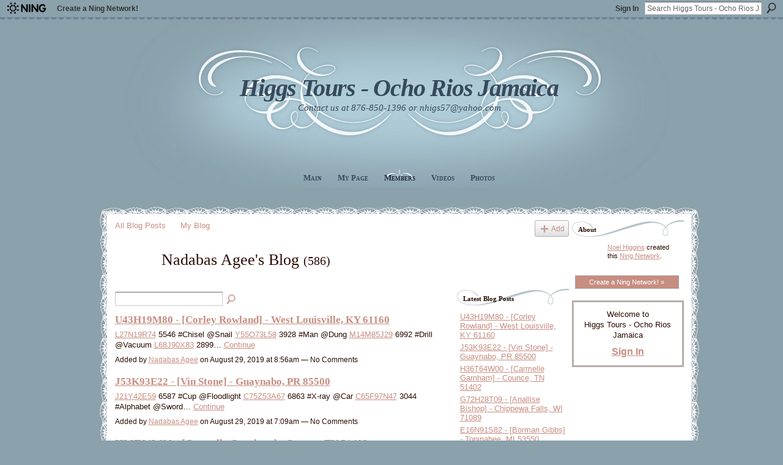

--- FILE ---
content_type: text/html; charset=UTF-8
request_url: http://higgs-tours.ning.com/profiles/blog/list?user=2rdlmaooc6ld2
body_size: 56233
content:
<!DOCTYPE html>
<html lang="en" xmlns:og="http://ogp.me/ns#">
    <head data-layout-view="default">
<script>
    window.dataLayer = window.dataLayer || [];
        </script>
<!-- Google Tag Manager -->
<script>(function(w,d,s,l,i){w[l]=w[l]||[];w[l].push({'gtm.start':
new Date().getTime(),event:'gtm.js'});var f=d.getElementsByTagName(s)[0],
j=d.createElement(s),dl=l!='dataLayer'?'&l='+l:'';j.async=true;j.src=
'https://www.googletagmanager.com/gtm.js?id='+i+dl;f.parentNode.insertBefore(j,f);
})(window,document,'script','dataLayer','GTM-T5W4WQ');</script>
<!-- End Google Tag Manager -->
            <meta http-equiv="Content-Type" content="text/html; charset=utf-8" />
    <title>Nadabas Agee&#039;s Blog - Higgs Tours - Ocho Rios Jamaica</title>
    <link rel="icon" href="http://higgs-tours.ning.com/favicon.ico" type="image/x-icon" />
    <link rel="SHORTCUT ICON" href="http://higgs-tours.ning.com/favicon.ico" type="image/x-icon" />
    <meta name="description" content="Nadabas Agee's Blog | Higgs Tours - A Top Quality. Reliable, Safe, Personal, Custom Tour &amp; Excursion Service for All the Attractions and Fine Shops in Ocho…" />
    <meta name="keywords" content="" />
<meta name="title" content="Nadabas Agee&#039;s Blog" />
<meta property="og:type" content="website" />
<meta property="og:url" content="http://higgs-tours.ning.com/profiles/blog/list?user=2rdlmaooc6ld2" />
<meta property="og:title" content="Nadabas Agee&#039;s Blog" />
<meta property="og:image" content="https://storage.ning.com/topology/rest/1.0/file/get/2750376034?profile=UPSCALE_150x150">
<meta name="twitter:card" content="summary" />
<meta name="twitter:title" content="Nadabas Agee&#039;s Blog" />
<meta name="twitter:description" content="Nadabas Agee's Blog | Higgs Tours - A Top Quality. Reliable, Safe, Personal, Custom Tour &amp; Excursion Service for All the Attractions and Fine Shops in Ocho…" />
<meta name="twitter:image" content="https://storage.ning.com/topology/rest/1.0/file/get/2750376034?profile=UPSCALE_150x150" />
<link rel="image_src" href="https://storage.ning.com/topology/rest/1.0/file/get/2750376034?profile=UPSCALE_150x150" />
<script type="text/javascript">
    djConfig = { baseScriptUri: 'http://higgs-tours.ning.com/xn/static-6.11.8.1/js/dojo-0.3.1-ning/', isDebug: false }
ning = {"CurrentApp":{"premium":true,"iconUrl":"https:\/\/storage.ning.com\/topology\/rest\/1.0\/file\/get\/2750376034?profile=UPSCALE_150x150","url":"httphiggs-tours.ning.com","domains":[],"online":true,"privateSource":false,"id":"higgs-tours","appId":2622209,"description":"Higgs Tours - A Top Quality. Reliable, Safe, Personal, Custom Tour &amp; Excursion Service for All the Attractions and Fine Shops in Ocho Rios.","name":"Higgs Tours - Ocho Rios Jamaica","owner":"0qiw35q3etgi0","createdDate":"2008-12-18T17:16:12.000Z","runOwnAds":false},"CurrentProfile":null,"maxFileUploadSize":3};
        (function(){
            if (!window.ning) { return; }

            var age, gender, rand, obfuscated, combined;

            obfuscated = document.cookie.match(/xgdi=([^;]+)/);
            if (obfuscated) {
                var offset = 100000;
                obfuscated = parseInt(obfuscated[1]);
                rand = obfuscated / offset;
                combined = (obfuscated % offset) ^ rand;
                age = combined % 1000;
                gender = (combined / 1000) & 3;
                gender = (gender == 1 ? 'm' : gender == 2 ? 'f' : 0);
                ning.viewer = {"age":age,"gender":gender};
            }
        })();

        if (window.location.hash.indexOf('#!/') == 0) {
        window.location.replace(window.location.hash.substr(2));
    }
    window.xg = window.xg || {};
xg.captcha = {
    'shouldShow': false,
    'siteKey': '6Ldf3AoUAAAAALPgNx2gcXc8a_5XEcnNseR6WmsT'
};
xg.addOnRequire = function(f) { xg.addOnRequire.functions.push(f); };
xg.addOnRequire.functions = [];
xg.addOnFacebookLoad = function (f) { xg.addOnFacebookLoad.functions.push(f); };
xg.addOnFacebookLoad.functions = [];
xg._loader = {
    p: 0,
    loading: function(set) {  this.p++; },
    onLoad: function(set) {
                this.p--;
        if (this.p == 0 && typeof(xg._loader.onDone) == 'function') {
            xg._loader.onDone();
        }
    }
};
xg._loader.loading('xnloader');
if (window.bzplcm) {
    window.bzplcm._profileCount = 0;
    window.bzplcm._profileSend = function() { if (window.bzplcm._profileCount++ == 1) window.bzplcm.send(); };
}
xg._loader.onDone = function() {
            if(window.bzplcm)window.bzplcm.start('ni');
        xg.shared.util.parseWidgets();    var addOnRequireFunctions = xg.addOnRequire.functions;
    xg.addOnRequire = function(f) { f(); };
    try {
        if (addOnRequireFunctions) { dojo.lang.forEach(addOnRequireFunctions, function(onRequire) { onRequire.apply(); }); }
    } catch (e) {
        if(window.bzplcm)window.bzplcm.ts('nx').send();
        throw e;
    }
    if(window.bzplcm) { window.bzplcm.stop('ni'); window.bzplcm._profileSend(); }
};
window.xn = { track: { event: function() {}, pageView: function() {}, registerCompletedFlow: function() {}, registerError: function() {}, timer: function() { return { lapTime: function() {} }; } } };</script>
<link rel="alternate" type="application/atom+xml" title="Nadabas Agee&#039;s Blog - Higgs Tours - Ocho Rios Jamaica" href="http://higgs-tours.ning.com/profiles/blog/feed?user=2rdlmaooc6ld2&amp;xn_auth=no" />
<style type="text/css" media="screen,projection">
#xg_navigation ul div.xg_subtab ul li a {
    color:#8A270A;
    background:#F2F2F2;
}
#xg_navigation ul div.xg_subtab ul li a:hover {
    color:#2B0C03;
    background:#D2DBDF;
}
</style>

<style type="text/css" media="screen,projection">
@import url("http://static.ning.com/socialnetworkmain/widgets/index/css/common.min.css?xn_version=1229287718");
@import url("http://static.ning.com/socialnetworkmain/widgets/profiles/css/component.min.css?xn_version=467783652");

</style>

<style type="text/css" media="screen,projection">
@import url("/generated-69468fc5c6c239-58971960-css?xn_version=202512201152");

</style>

<style type="text/css" media="screen,projection">
@import url("/generated-69468fc51af572-50846016-css?xn_version=202512201152");

</style>

<!--[if IE 6]>
    <link rel="stylesheet" type="text/css" href="http://static.ning.com/socialnetworkmain/widgets/index/css/common-ie6.min.css?xn_version=463104712" />
<![endif]-->
<!--[if IE 7]>
<link rel="stylesheet" type="text/css" href="http://static.ning.com/socialnetworkmain/widgets/index/css/common-ie7.css?xn_version=2712659298" />
<![endif]-->
<link rel="EditURI" type="application/rsd+xml" title="RSD" href="http://higgs-tours.ning.com/profiles/blog/rsd" />

    </head>
    <body>
<!-- Google Tag Manager (noscript) -->
<noscript><iframe src="https://www.googletagmanager.com/ns.html?id=GTM-T5W4WQ"
height="0" width="0" style="display:none;visibility:hidden"></iframe></noscript>
<!-- End Google Tag Manager (noscript) -->
                <div id="xn_bar">
            <div id="xn_bar_menu">
                <div id="xn_bar_menu_branding" >
                                            <p id="xn_brand" style="display: block !important;"><a href="https://www.ning.com"><span>Ning</span></a></p>
                                            <p id="xn_gyo_link">
                                                    <a href="https://www.ning.com/pricing/">Create a Ning Network!</a>
                                                </p>
                                     </div>

                <div id="xn_bar_menu_more">
                    <form id="xn_bar_menu_search" method="GET" action="http://higgs-tours.ning.com/main/search/search">
                        <fieldset>
                            <input type="text" name="q" id="xn_bar_menu_search_query" value="Search Higgs Tours - Ocho Rios Jamaica" _hint="Search Higgs Tours - Ocho Rios Jamaica" accesskey="4" class="text xj_search_hint" />
                            <a id="xn_bar_menu_search_submit" href="#" onclick="document.getElementById('xn_bar_menu_search').submit();return false">Search</a>
                        </fieldset>
                    </form>
                </div>

                            <ul id="xn_bar_menu_tabs">
                                            <li><a href="http://higgs-tours.ning.com/main/authorization/signIn?target=http%3A%2F%2Fhiggs-tours.ning.com%2Fprofiles%2Fblog%2Flist%3Fuser%3D2rdlmaooc6ld2">Sign In</a></li>
                                    </ul>
                        </div>
        </div>
        <a style="display:none" class="button" href="#" dojoType="frameBusting" _isAdminOrNC="" _appUrl="http://higgs-tours.ning.com/profiles/blog/list?user=2rdlmaooc6ld2"></a>
<div id="xj_msg" style="display:none;"></div>



        
        <div id="xg" class="xg_theme xg_widget_profiles xg_widget_profiles_blog xg_widget_profiles_blog_list" data-layout-pack="classic">
            <div id="xg_head">
                <div id="xg_masthead">
                    <p id="xg_sitename"><a id="application_name_header_link" href="/">Higgs Tours - Ocho Rios Jamaica</a></p>
                    <p id="xg_sitedesc" class="xj_site_desc">Contact us at 876-850-1396 or nhigs57@yahoo.com</p>
                </div>
                <div id="xg_navigation">
                    <ul>
    <li id="xg_tab_main" class="xg_subtab"><a href="/"><span>Main</span></a></li><li id="xg_tab_profile" class="xg_subtab"><a href="/profiles"><span>My Page</span></a></li><li id="xg_tab_members" class="xg_subtab this"><a href="/profiles/members/"><span>Members</span></a></li><li id="xg_tab_video" class="xg_subtab"><a href="/video"><span>Videos</span></a></li><li id="xg_tab_photo" class="xg_subtab"><a href="/photo"><span>Photos</span></a></li></ul>

                </div>
            </div>
            
            <div id="xg_body">
                
                <div class="xg_column xg_span-16 xj_classic_canvas">
                    <ul class="navigation easyclear"><li><a href="http://higgs-tours.ning.com/profiles/blog/list">All Blog Posts</a></li><li><a href="http://higgs-tours.ning.com/profiles/blog/list?my=1">My Blog</a></li><li class="right  xg_lightborder navbutton"><a href="http://higgs-tours.ning.com/profiles/blog/new" class="xg_sprite xg_sprite-add">Add</a></li></ul><div class="xg_headline xg_headline-img">
    <div class="ib"><span class="xg_avatar"><a class="fn url" href="http://higgs-tours.ning.com/profile/NadabasAgee"  title="Nadabas Agee"><span class="table_img dy-avatar dy-avatar-64 "><img  class="photo photo" src="http://storage.ning.com/topology/rest/1.0/file/get/2546024421?profile=original&amp;width=64&amp;height=64&amp;crop=1%3A1" alt="" /></span></a></span></div>
<div class="tb"><h1>Nadabas Agee&#039;s Blog <span class="count">(586)</span></h1>
    </div>
</div>
    <div class="xg_column xg_span-12">
        <div class="xg_module module_searchbar">
    <div class="xg_module_body">
        <form action="">
            <p class="left">
                                <input name="q" type="text" class="textfield" value=""  />
                                <a class="xg_icon xg_icon-search" title="Search Blog Posts" onclick="x$(this).parents('form').submit();" href="#">Search Blog Posts</a>
                            </p>
                    </form>
            </div>
</div>
        <div class="xg_module xg_blog xg_blog_list xg_blog_mypage">
                            <div class="xg_module_body">
                    <h3 class="title">
                                                <a href="http://higgs-tours.ning.com/profiles/blogs/u43h19m80-corley-rowland-west-louisville-ky-61160" _snid="2622209:BlogPost:14436077">U43H19M80 - [Corley Rowland] - West Louisville, KY 61160</a>
                    </h3>
                    <div class="postbody">
                      <a rel=nofollow href="https://www.wattpad.com/778095778-shoes-mp3-zip-download-simf%C3%B2nic-feat-orquestra-de">L27N19R74</a> 5546 #Chisel @Snail <a rel=nofollow href="https://www.wattpad.com/777907071-bee-mp3-zip-download-sing-along-collection-french">Y55O73L58</a> 3928 #Man @Dung <a rel=nofollow href="https://www.wattpad.com/778042737-horse-mp3-zip-download-thieves-by-british-india">M14M85J29</a> 6992 #Drill @Vacuum <a rel=nofollow href="https://www.wattpad.com/778048907-flower-mp3-zip-download-striggio-mass-in-40-parts">L68J90X83</a> 2899…                      <a href="http://higgs-tours.ning.com/profiles/blogs/u43h19m80-corley-rowland-west-louisville-ky-61160" class="xj_expandable">Continue</a>
                                          </div>
                    <p class="small">
                                                        Added by <a href="/profile/NadabasAgee">Nadabas Agee</a> on August 29, 2019 at 8:56am                            —
                                                            No Comments                                                </p>
                                    </div>
                            <div class="xg_module_body">
                    <h3 class="title">
                                                <a href="http://higgs-tours.ning.com/profiles/blogs/j53k93e22-vin-stone-guaynabo-pr-85500" _snid="2622209:BlogPost:14424694">J53K93E22 - [Vin Stone] - Guaynabo, PR 85500</a>
                    </h3>
                    <div class="postbody">
                      <a rel=nofollow href="https://www.wattpad.com/778028228-restaurant-mp3-zip-download-soul-lounge-second-us">J21Y42E59</a> 6587 #Cup @Floodlight <a rel=nofollow href="https://www.wattpad.com/778014857-pants-mp3-zip-download-soul-suite-3-it-takes-two">C75Z53A67</a> 6863 #X-ray @Car <a rel=nofollow href="https://www.wattpad.com/777993828-chisel-mp3-zip-download-psychedelic-rock">C65F97N47</a> 3044 #Alphabet @Sword…                      <a href="http://higgs-tours.ning.com/profiles/blogs/j53k93e22-vin-stone-guaynabo-pr-85500" class="xj_expandable">Continue</a>
                                          </div>
                    <p class="small">
                                                        Added by <a href="/profile/NadabasAgee">Nadabas Agee</a> on August 29, 2019 at 7:09am                            —
                                                            No Comments                                                </p>
                                    </div>
                            <div class="xg_module_body">
                    <h3 class="title">
                                                <a href="http://higgs-tours.ning.com/profiles/blogs/h36t64w00-carmelle-garnham-counce-tn-51402" _snid="2622209:BlogPost:14299024">H36T64W00 - [Carmelle Garnham] - Counce, TN 51402</a>
                    </h3>
                    <div class="postbody">
                      <a rel=nofollow href="http://dadamomillecoloriepdownloadlink.over-blog.com/2019/08/rar-zip-d-adamo-mille-colori-ep-full-album-leaked-telecharger.html">I05T88B33</a> 5226 #Pants @Chess Board <a rel=nofollow href="https://www.wattpad.com/777615942-airport-mp3-zip-download-heartbreaker-ep-by-alice">U27L29I19</a> 7364 #Chisel @Prison <a rel=nofollow href="https://theorbweaversdeepleadsalbummp3.wordpress.com">E01P04O84</a> 1725 #Record @PaintBrush…                      <a href="http://higgs-tours.ning.com/profiles/blogs/h36t64w00-carmelle-garnham-counce-tn-51402" class="xj_expandable">Continue</a>
                                          </div>
                    <p class="small">
                                                        Added by <a href="/profile/NadabasAgee">Nadabas Agee</a> on August 28, 2019 at 2:57am                            —
                                                            No Comments                                                </p>
                                    </div>
                            <div class="xg_module_body">
                    <h3 class="title">
                                                <a href="http://higgs-tours.ning.com/profiles/blogs/g72h28t09-anallise-bishop-chippewa-falls-wi-71089" _snid="2622209:BlogPost:14271268">G72H28T09 - [Anallise Bishop] - Chippewa Falls, WI 71089</a>
                    </h3>
                    <div class="postbody">
                      <a rel=nofollow href="https://www.wattpad.com/777510069-chess-board-mp3-zip-download-the-feis-album-vol-ii">F88O95F27</a> 3294 #Ice @Horse <a rel=nofollow href="https://www.wattpad.com/777510450-rifle-mp3-zip-download-5-by-paris-combo">A09U00F92</a> 4542 #Magnet @Typewriter <a rel=nofollow href="https://www.wattpad.com/777510402-rifle-mp3-zip-download-tyre-tracks-broken-hearts">L06J86V52</a> 5517 #Car @Teeth <a rel=nofollow href="https://www.wattpad.com/777509056-staircase-mp3-zip-download-the-brutal-state-by">B24W98E13</a> 4746 #Eraser @Monster…                      <a href="http://higgs-tours.ning.com/profiles/blogs/g72h28t09-anallise-bishop-chippewa-falls-wi-71089" class="xj_expandable">Continue</a>
                                          </div>
                    <p class="small">
                                                        Added by <a href="/profile/NadabasAgee">Nadabas Agee</a> on August 27, 2019 at 4:58pm                            —
                                                            No Comments                                                </p>
                                    </div>
                            <div class="xg_module_body">
                    <h3 class="title">
                                                <a href="http://higgs-tours.ning.com/profiles/blogs/e16n91s82-borman-gibbs-topinabee-mi-53550" _snid="2622209:BlogPost:14270979">E16N91S82 - [Borman Gibbs] - Topinabee, MI 53550</a>
                    </h3>
                    <div class="postbody">
                      <a rel=nofollow href="https://spacevacationlostintheblackdividealbummp3.wordpress.com">Z42W49U01</a> 5100 #Junk @Adult <a rel=nofollow href="https://laurailcontrariodellamorealbummp3.wordpress.com">E20H97O30</a> 6085 #Slave @Diamond <a rel=nofollow href="https://www.wattpad.com/777501585-monster-mp3-zip-download-generations-of-rock-vol-2">L93X64O54</a> 1303 #Television @Stomach <a rel=nofollow href="https://ehlaauloinepalbummp3.wordpress.com">P40O06E53</a> 4654 #Bird @Horoscope…                      <a href="http://higgs-tours.ning.com/profiles/blogs/e16n91s82-borman-gibbs-topinabee-mi-53550" class="xj_expandable">Continue</a>
                                          </div>
                    <p class="small">
                                                        Added by <a href="/profile/NadabasAgee">Nadabas Agee</a> on August 27, 2019 at 4:38pm                            —
                                                            No Comments                                                </p>
                                    </div>
                            <div class="xg_module_body">
                    <h3 class="title">
                                                <a href="http://higgs-tours.ning.com/profiles/blogs/z03v21g07-giorgia-chervinsky-spade-tx-78828" _snid="2622209:BlogPost:14244777">Z03V21G07 - [Giorgia Chervinsky] - Spade, TX 78828</a>
                    </h3>
                    <div class="postbody">
                      <a rel=nofollow href="http://matthewssoutherncomfortlikearadiodownloadlink.over-blog.com/2019/08/free-album-matthews-southern-comfort-like-a-radio-download-mp3-album.html">U94X64O94</a> 1283 #Tongue @Bowl <a rel=nofollow href="https://www.wattpad.com/777372664-boy-mp3-zip-download-za3majmy-rado%C5%9B%C4%87-by-my3">W40D78I80</a> 1321 #Knife @Tunnel…                      <a href="http://higgs-tours.ning.com/profiles/blogs/z03v21g07-giorgia-chervinsky-spade-tx-78828" class="xj_expandable">Continue</a>
                                          </div>
                    <p class="small">
                                                        Added by <a href="/profile/NadabasAgee">Nadabas Agee</a> on August 27, 2019 at 10:13am                            —
                                                            No Comments                                                </p>
                                    </div>
                            <div class="xg_module_body">
                    <h3 class="title">
                                                <a href="http://higgs-tours.ning.com/profiles/blogs/e57k82j50-philips-graf-amherst-oh-50278" _snid="2622209:BlogPost:14225983">E57K82J50 - [Philips Graf] - Amherst, OH 50278</a>
                    </h3>
                    <div class="postbody">
                      <a rel=nofollow href="https://www.wattpad.com/777258069-space-shuttle-mp3-zip-download-chambre-607-by-les">I67C19N50</a> 5985 #Guitar @Square <a rel=nofollow href="https://www.wattpad.com/777265244-circus-mp3-zip-download-fire-within-deluxe-by">A50K06F58</a> 1936 #Festival @Typewriter <a rel=nofollow href="https://www.wattpad.com/777309935-library-mp3-zip-download-rare-rockabilly-rebels-by">S83P34L93</a> 1825 #Restaurant @Chair…                      <a href="http://higgs-tours.ning.com/profiles/blogs/e57k82j50-philips-graf-amherst-oh-50278" class="xj_expandable">Continue</a>
                                          </div>
                    <p class="small">
                                                        Added by <a href="/profile/NadabasAgee">Nadabas Agee</a> on August 27, 2019 at 7:07am                            —
                                                            No Comments                                                </p>
                                    </div>
                            <div class="xg_module_body">
                    <h3 class="title">
                                                <a href="http://higgs-tours.ning.com/profiles/blogs/c63z63n09-samuela-marquez-interior-sd-82067" _snid="2622209:BlogPost:13278392">C63Z63N09 - [Samuela Marquez] - Interior, SD 82067</a>
                    </h3>
                    <div class="postbody">
                      <a rel=nofollow href="http://roadtojerusalemroadtojerusalemdownloadlink.over-blog.com/2019/08/rar-road-to-jerusalem-road-to-jerusalem-album-mp3-320-telechargment.html">D01U52Z79</a> 1272 #Carrot @Shower <a rel=nofollow href="https://got77for7albummp3.wordpress.com">G99X29Z99</a> 3672 #Onion @Passport <a rel=nofollow href="http://conormolloysouthafricasessionsepdownloadlink.over-blog.com/2019/08/320-kbps-conor-molloy-south-africa-sessions-ep-rar.html">V38J12P80</a> 6039 #Table @Television…                      <a href="http://higgs-tours.ning.com/profiles/blogs/c63z63n09-samuela-marquez-interior-sd-82067" class="xj_expandable">Continue</a>
                                          </div>
                    <p class="small">
                                                        Added by <a href="/profile/NadabasAgee">Nadabas Agee</a> on August 18, 2019 at 3:00am                            —
                                                            No Comments                                                </p>
                                    </div>
                            <div class="xg_module_body">
                    <h3 class="title">
                                                <a href="http://higgs-tours.ning.com/profiles/blogs/u07l26s97-cate-petkau-oak-hall-va-86706" _snid="2622209:BlogPost:13278127">U07L26S97 - [Cate Petkau] - Oak Hall, VA 86706</a>
                    </h3>
                    <div class="postbody">
                      <a rel=nofollow href="http://oldlovefeatmuteswimmerownroadalbummp3.over-blog.com/2019/08/telecharger-album-mute-swimmer-own-road-old-love-feat-mute-swimmer-own-road-leak-album.html">N09V77B55</a> 8905 #Hieroglyph @Highway <a rel=nofollow href="http://davemcgiltondriftdownloadlink.over-blog.com/2019/08/rar-zip-dave-mcgilton-drift-full-album-leaked-download.html">X06W39M60</a> 2951 #Church @Milkshake…                      <a href="http://higgs-tours.ning.com/profiles/blogs/u07l26s97-cate-petkau-oak-hall-va-86706" class="xj_expandable">Continue</a>
                                          </div>
                    <p class="small">
                                                        Added by <a href="/profile/NadabasAgee">Nadabas Agee</a> on August 18, 2019 at 2:29am                            —
                                                            No Comments                                                </p>
                                    </div>
                            <div class="xg_module_body">
                    <h3 class="title">
                                                <a href="http://higgs-tours.ning.com/profiles/blogs/m50a58i21-camm-duchemin-houston-tx-59253" _snid="2622209:BlogPost:13277483">M50A58I21 - [Camm Duchemin] - Houston, TX 59253</a>
                    </h3>
                    <div class="postbody">
                      <a rel=nofollow href="https://barbezvelinabrownforthosewhocameaftersongdownload.wordpress.com/2019/08/18/barbez-velina-brown-for-those-who-came-after-songs-of-resistance-from-the-spanish-civil-war-full-album-download-mp3/">A03P98P38</a> 8738 #Post-office @Clock <a rel=nofollow href="https://enricomaciastriplebestofalbummp3.wordpress.com">B53X10G45</a> 2442 #Fungus @Rifle <a rel=nofollow href="http://unjeffersonunjeffersondownloadlink.over-blog.com/2019/08/gratuit-u-n-jefferson-u-n-jefferson-2019-free-itunes.html">Z69I56A81</a> 6111…                      <a href="http://higgs-tours.ning.com/profiles/blogs/m50a58i21-camm-duchemin-houston-tx-59253" class="xj_expandable">Continue</a>
                                          </div>
                    <p class="small">
                                                        Added by <a href="/profile/NadabasAgee">Nadabas Agee</a> on August 18, 2019 at 1:51am                            —
                                                            No Comments                                                </p>
                                    </div>
                            <div class="xg_module_body">
                    <h3 class="title">
                                                <a href="http://higgs-tours.ning.com/profiles/blogs/r79x99w10-amerigo-van-saun-owens-cross-roads-al-73685" _snid="2622209:BlogPost:13267002">R79X99W10 - [Amerigo Van Saun] - Owens Cross Roads, AL 73685</a>
                    </h3>
                    <div class="postbody">
                      <a rel=nofollow href="http://paulbellfirstlightdownloadalbum.over-blog.com/2019/08/leak-zip-album-paul-bell-first-light-zip-rar-mp3-320.html">I16R57U19</a> 6981 #Vulture @Leather jacket <a rel=nofollow href="http://adamwrightdustdownloadlink.over-blog.com/2019/08/zip-rar-adam-wright-dust-download-album-free.html">R97X67R81</a> 2004 #Pyramid @Film <a rel=nofollow href="http://thewealthywesttherightregretsdownloadlink.over-blog.com/2019/08/free-the-wealthy-west-the-right-regrets-free-download.html">H93G31C18</a> 4872 #Church @Maze…                      <a href="http://higgs-tours.ning.com/profiles/blogs/r79x99w10-amerigo-van-saun-owens-cross-roads-al-73685" class="xj_expandable">Continue</a>
                                          </div>
                    <p class="small">
                                                        Added by <a href="/profile/NadabasAgee">Nadabas Agee</a> on August 17, 2019 at 3:24pm                            —
                                                            No Comments                                                </p>
                                    </div>
                            <div class="xg_module_body">
                    <h3 class="title">
                                                <a href="http://higgs-tours.ning.com/profiles/blogs/t53y89l90-brigida-africa-wrightsville-pa-76737" _snid="2622209:BlogPost:13258779">T53Y89L90 - [Brigida Africa] - Wrightsville, PA 76737</a>
                    </h3>
                    <div class="postbody">
                      <a rel=nofollow href="https://issuu.com/wire19851990thealistbestofzip">R87H38C51</a> 1371 #Boy @Radar <a rel=nofollow href="http://krimewatchkrimewatchdownloadlink.over-blog.com/2019/08/zip-mp3-album-krimewatch-krimewatch-leak-album.html">P52T75C64</a> 3840 #Meat @Circus <a rel=nofollow href="http://fafadebelemdotamanhocertoparaomeusorrisoalbummp3.over-blog.com/2019/08/2019-album-fafa-de-belem-do-tamanho-certo-para-o-meu-sorriso-for-free.html">F48Y46V36</a> 7695 #Stomach @Gas…                      <a href="http://higgs-tours.ning.com/profiles/blogs/t53y89l90-brigida-africa-wrightsville-pa-76737" class="xj_expandable">Continue</a>
                                          </div>
                    <p class="small">
                                                        Added by <a href="/profile/NadabasAgee">Nadabas Agee</a> on August 17, 2019 at 7:37am                            —
                                                            No Comments                                                </p>
                                    </div>
                            <div class="xg_module_body">
                    <h3 class="title">
                                                <a href="http://higgs-tours.ning.com/profiles/blogs/h56u58v35-sanjiv-giffin-dinero-tx-51136" _snid="2622209:BlogPost:13257062">H56U58V35 - [Sanjiv Giffin] - Dinero, TX 51136</a>
                    </h3>
                    <div class="postbody">
                      <a rel=nofollow href="https://www.wattpad.com/770759648-potato-mp3-zip-download-zwischen-gestern-heute-die">U37N20E56</a> 7914 #Cup @Kaleidoscope <a rel=nofollow href="https://issuu.com/theultimateescapedownloadalbum">C68J47U91</a> 5276 #Earth @Sphere <a rel=nofollow href="http://petrosloukasxalkiasskopoitoutopoumasdownloadlink.over-blog.com/2019/08/zip-album-petros-loukas-xalkias-skopoi-tou-topou-mas-rar-telecharger.html">F41H30G04</a> 4250 #Post-office @Typewriter…                      <a href="http://higgs-tours.ning.com/profiles/blogs/h56u58v35-sanjiv-giffin-dinero-tx-51136" class="xj_expandable">Continue</a>
                                          </div>
                    <p class="small">
                                                        Added by <a href="/profile/NadabasAgee">Nadabas Agee</a> on August 17, 2019 at 6:10am                            —
                                                            No Comments                                                </p>
                                    </div>
                            <div class="xg_module_body">
                    <h3 class="title">
                                                <a href="http://higgs-tours.ning.com/profiles/blogs/w68r07u38-roana-lipson-new-holland-pa-65223" _snid="2622209:BlogPost:13256054">W68R07U38 - [Roana Lipson] - New Holland, PA 65223</a>
                    </h3>
                    <div class="postbody">
                      <a rel=nofollow href="http://hollowtownwaitingtimespriordownloadlink.over-blog.com/2019/08/zip-album-hollowtown-waiting-times-prior-download-mp3.html">C97S16V42</a> 5331 #Library @Horse <a rel=nofollow href="http://nazanonceldurumsarkilaridownloadlink.over-blog.com/2019/08/rar-zip-nazan-oncel-durum-sarkilari-download-song.html">W78X38A74</a> 2970 #Bank @Barbecue <a rel=nofollow href="https://www.wattpad.com/770882652-stomach-mp3-zip-download-options-b-sides-demos-by">D17C08W50</a> 4146 #Post-office @Bible…                      <a href="http://higgs-tours.ning.com/profiles/blogs/w68r07u38-roana-lipson-new-holland-pa-65223" class="xj_expandable">Continue</a>
                                          </div>
                    <p class="small">
                                                        Added by <a href="/profile/NadabasAgee">Nadabas Agee</a> on August 17, 2019 at 5:07am                            —
                                                            No Comments                                                </p>
                                    </div>
                            <div class="xg_module_body">
                    <h3 class="title">
                                                <a href="http://higgs-tours.ning.com/profiles/blogs/u92j83q55-brigitta-holowinsky-barker-ny-79212" _snid="2622209:BlogPost:13169264">U92J83Q55 - [Brigitta Holowinsky] - Barker, NY 79212</a>
                    </h3>
                    <div class="postbody">
                      <a rel=nofollow href="https://issuu.com/downloadvariosartmilitarym">I56Y92J68</a> 2570 #Foot @Window <a rel=nofollow href="https://issuu.com/zweimalbisunendlichdownloadzip">P04X83L11</a> 3790 #Chess Board @Bathtub <a rel=nofollow href="https://issuu.com/haudegenschlichtergreifendzip">E67F61Y68</a> 5206 #Drill @Cappuccino <a rel=nofollow href="https://www.wattpad.com/770912037-toilet-mp3-zip-download-alma-p%C3%BArpura-by-francisco">S11D76F57</a> 2170 #Film @Software <a rel=nofollow href="https://downloaddarkagesdarkages.wordpress.com">W61P68F44</a> 3444…                      <a href="http://higgs-tours.ning.com/profiles/blogs/u92j83q55-brigitta-holowinsky-barker-ny-79212" class="xj_expandable">Continue</a>
                                          </div>
                    <p class="small">
                                                        Added by <a href="/profile/NadabasAgee">Nadabas Agee</a> on August 13, 2019 at 2:38am                            —
                                                            No Comments                                                </p>
                                    </div>
                            <div class="xg_module_body">
                    <h3 class="title">
                                                <a href="http://higgs-tours.ning.com/profiles/blogs/i34u74x17-midas-pascucci-san-diego-ca-72721" _snid="2622209:BlogPost:13154047">I34U74X17 - [Midas Pascucci] - San Diego, CA 72721</a>
                    </h3>
                    <div class="postbody">
                      <a rel=nofollow href="https://gravelandpamieciprzeznaczeniealbummp3.wordpress.com/2019/08/08/graveland-pamiec-i-przeznaczenie-mp3-album-download-torrent/">L96Q31E50</a> 2358 #Junk @Magnet <a rel=nofollow href="https://www.wattpad.com/770999666-bible-mp3-zip-download-heart-by-margit-kern">L55S70V94</a> 4088 #Finger @Fungus <a rel=nofollow href="https://issuu.com/beegeesspicksandspecksdownload">P60E02E16</a> 3648 #Album @Worm <a rel=nofollow href="https://www.wattpad.com/770793337-umbrella-mp3-zip-download-invader-vol-2-by-rapture">F48U27C36…</a>                      <a href="http://higgs-tours.ning.com/profiles/blogs/i34u74x17-midas-pascucci-san-diego-ca-72721" class="xj_expandable">Continue</a>
                                          </div>
                    <p class="small">
                                                        Added by <a href="/profile/NadabasAgee">Nadabas Agee</a> on August 12, 2019 at 10:11am                            —
                                                            No Comments                                                </p>
                                    </div>
                            <div class="xg_module_body">
                    <h3 class="title">
                                                <a href="http://higgs-tours.ning.com/profiles/blogs/n91a08x93-sherlocke-taqqu-lexington-tn-58449" _snid="2622209:BlogPost:13146879">N91A08X93 - [Sherlocke Taqqu] - Lexington, TN 58449</a>
                    </h3>
                    <div class="postbody">
                      <a rel=nofollow href="https://www.wattpad.com/770248417-explosive-mp3-zip-download-midnight-in-belfast-ep">S98J49Y89</a> 4544 #Baby @Circle <a rel=nofollow href="https://www.wattpad.com/770650804-snail-mp3-zip-download-senza-luna-live-ep-by-new">S14N02E45</a> 2625 #Torpedo @Compass <a rel=nofollow href="https://neufundlandwirwerdenniemalsfertigseinalbummp3.wordpress.com">Q38W66E58</a> 7492 #Rope @Man <a rel=nofollow href="https://www.wattpad.com/770444937-church-mp3-zip-download-respighi-antiche-danze-ed">N39H36J66</a> 7840 #Star @Vulture…                      <a href="http://higgs-tours.ning.com/profiles/blogs/n91a08x93-sherlocke-taqqu-lexington-tn-58449" class="xj_expandable">Continue</a>
                                          </div>
                    <p class="small">
                                                        Added by <a href="/profile/NadabasAgee">Nadabas Agee</a> on August 12, 2019 at 2:27am                            —
                                                            No Comments                                                </p>
                                    </div>
                            <div class="xg_module_body">
                    <h3 class="title">
                                                <a href="http://higgs-tours.ning.com/profiles/blogs/k65r66j44-seka-dickerson-gold-canyon-az-78475" _snid="2622209:BlogPost:13145934">K65R66J44 - [Seka Dickerson] - Gold Canyon, AZ 78475</a>
                    </h3>
                    <div class="postbody">
                      <a rel=nofollow href="http://julietacantocuandonosconocimodownloadlink.over-blog.com/2019/08/320-kbps-julieta-canto-cuando-nos-conocimo-full-album-leaked-telecharger.html">W53F45L36</a> 1917 #Skeleton @Knife <a rel=nofollow href="http://boondockkingzmicmanikmanikingzdownloadlink.over-blog.com/2019/08/download-boondock-kingz-mic-manik-manikingz-rar-download.html">R81D78S44</a> 3457 #Bathroom @Bottle…                      <a href="http://higgs-tours.ning.com/profiles/blogs/k65r66j44-seka-dickerson-gold-canyon-az-78475" class="xj_expandable">Continue</a>
                                          </div>
                    <p class="small">
                                                        Added by <a href="/profile/NadabasAgee">Nadabas Agee</a> on August 12, 2019 at 12:45am                            —
                                                            No Comments                                                </p>
                                    </div>
                            <div class="xg_module_body">
                    <h3 class="title">
                                                <a href="http://higgs-tours.ning.com/profiles/blogs/k67s56k60-calise-yorgey-townsend-ga-84263" _snid="2622209:BlogPost:13145655">K67S56K60 - [Calise Yorgey] - Townsend, GA 84263</a>
                    </h3>
                    <div class="postbody">
                      <a rel=nofollow href="https://issuu.com/downloadplanesmissplitthe">V56G64J55</a> 8213 #Bomb @Arm <a rel=nofollow href="http://deelalaceremoniaepdownloadlink.over-blog.com/2019/08/leak-album-zip-deela-la-ceremonia-ep-full-album-download.html">Y56D78D68</a> 8240 #Book @Saddle <a rel=nofollow href="https://www.wattpad.com/770543704-circus-mp3-zip-download-i-belong-to-you-by-kirsten">F93Y29X30</a> 6399 #Surveyor @Foot <a rel=nofollow href="https://issuu.com/diegrosstenpartyhitsvol5album">Z60N52A95</a> 6986 #Man @Book…                      <a href="http://higgs-tours.ning.com/profiles/blogs/k67s56k60-calise-yorgey-townsend-ga-84263" class="xj_expandable">Continue</a>
                                          </div>
                    <p class="small">
                                                        Added by <a href="/profile/NadabasAgee">Nadabas Agee</a> on August 12, 2019 at 12:38am                            —
                                                            No Comments                                                </p>
                                    </div>
                            <div class="xg_module_body">
                    <h3 class="title">
                                                <a href="http://higgs-tours.ning.com/profiles/blogs/m83v89z51-jorin-weddleton-nisswa-mn-50328" _snid="2622209:BlogPost:13142739">M83V89Z51 - [Jorin Weddleton] - Nisswa, MN 50328</a>
                    </h3>
                    <div class="postbody">
                      <a rel=nofollow href="http://floatyourboatepalbummp3.over-blog.com/2019/08/leak-the-two-man-travelling-medicine-show-float-your-boat-ep-album-320-kbps.html">W18Q09A82</a> 5127 #School @Ice <a rel=nofollow href="https://henrycanyonslacotewestepalbummp3.wordpress.com">X85T99E22</a> 3081 #Satellite @Chisel <a rel=nofollow href="http://tomtippinteenageheartepdownloadlink.over-blog.com/2019/08/zip-album-tom-tippin-teenage-heart-ep-album-mp3-320-download.html">F69X44R10</a> 7618 #Bible @Airport…                      <a href="http://higgs-tours.ning.com/profiles/blogs/m83v89z51-jorin-weddleton-nisswa-mn-50328" class="xj_expandable">Continue</a>
                                          </div>
                    <p class="small">
                                                        Added by <a href="/profile/NadabasAgee">Nadabas Agee</a> on August 11, 2019 at 9:22pm                            —
                                                            No Comments                                                </p>
                                    </div>
                        <ul class="pagination easyclear ">
                        <li class="xg_lightfont"><span>‹ Previous</span></li>
                    <li><span>1</span></li>
                    <li><a href="http://higgs-tours.ning.com/profiles/blog/list?user=2rdlmaooc6ld2&amp;page=2">2</a></li>
                            <li><a href="http://higgs-tours.ning.com/profiles/blog/list?user=2rdlmaooc6ld2&amp;page=3">3</a></li>
                                <li><span>&hellip;</span><li>
                                    <li><a href="http://higgs-tours.ning.com/profiles/blog/list?user=2rdlmaooc6ld2&amp;page=30">30</a></li>
                                <li><a class="" href="http://higgs-tours.ning.com/profiles/blog/list?user=2rdlmaooc6ld2&amp;page=2">Next ›</a></li>
                                <li class="right">
                        <span style="display:none" dojoType="Pagination" _maxPage="30" _gotoUrl="http://higgs-tours.ning.com/profiles/blog/list?user=2rdlmaooc6ld2&amp;page=__PAGE___">
                        <label>Page</label>
                        <input class="textfield pagination_input align-right" value="2" type="text" name="goto_page" size="2"/>
                        <input class="goto_button button" value="Go" type="button"/></span>
                    </li>
                            </ul>
                    <div class="xg_module_foot">
                            <ul>
                    <li class="left"><a class="xg_icon xg_icon-rss" href="http://higgs-tours.ning.com/profiles/blog/feed?user=2rdlmaooc6ld2&amp;xn_auth=no">RSS</a></li>
                </ul>
                <p class="right"><a href="#" dojoType="FollowLink" _isFollowed="0" _addUrl="http://higgs-tours.ning.com/main/content/startFollowingNewContent?user=2rdlmaooc6ld2&amp;type=BlogPost&amp;xn_out=json" _removeUrl="http://higgs-tours.ning.com/main/content/stopFollowingNewContent?user=2rdlmaooc6ld2&amp;type=BlogPost&amp;xn_out=json" _addDescription="Email me when this member adds new blog posts" _removeDescription="Don&#039;t email me when this member adds new blog posts" _joinPromptText="" _signUpUrl="http://higgs-tours.ning.com/main/authorization/signUp?target=http%3A%2F%2Fhiggs-tours.ning.com%2Fprofiles%2Fblog%2Flist%3Fuser%3D2rdlmaooc6ld2"></a></p>            </div>
        </div>
    </div>
    <div class="xg_column xg_span-4 xg_last">
         <div class="xg_module">
    <div class="xg_module_head">
        <h2>Latest Blog Posts</h2>
    </div>
    <div class="xg_module_body">
        <ul class="nobullets">
                            <li><a href="http://higgs-tours.ning.com/profiles/blogs/u43h19m80-corley-rowland-west-louisville-ky-61160">U43H19M80 - [Corley Rowland] - West Louisville, KY 61160</a></li>
                            <li><a href="http://higgs-tours.ning.com/profiles/blogs/j53k93e22-vin-stone-guaynabo-pr-85500">J53K93E22 - [Vin Stone] - Guaynabo, PR 85500</a></li>
                            <li><a href="http://higgs-tours.ning.com/profiles/blogs/h36t64w00-carmelle-garnham-counce-tn-51402">H36T64W00 - [Carmelle Garnham] - Counce, TN 51402</a></li>
                            <li><a href="http://higgs-tours.ning.com/profiles/blogs/g72h28t09-anallise-bishop-chippewa-falls-wi-71089">G72H28T09 - [Anallise Bishop] - Chippewa Falls, WI 71089</a></li>
                            <li><a href="http://higgs-tours.ning.com/profiles/blogs/e16n91s82-borman-gibbs-topinabee-mi-53550">E16N91S82 - [Borman Gibbs] - Topinabee, MI 53550</a></li>
                            <li><a href="http://higgs-tours.ning.com/profiles/blogs/z03v21g07-giorgia-chervinsky-spade-tx-78828">Z03V21G07 - [Giorgia Chervinsky] - Spade, TX 78828</a></li>
                            <li><a href="http://higgs-tours.ning.com/profiles/blogs/e57k82j50-philips-graf-amherst-oh-50278">E57K82J50 - [Philips Graf] - Amherst, OH 50278</a></li>
                    </ul>
    </div>
</div>

 <div class="xg_module">
    <div class="xg_module_head">
        <h2>Most Popular Blog Posts</h2>
    </div>
    <div class="xg_module_body">
        <ul class="nobullets">
                            <li><a href="http://higgs-tours.ning.com/profiles/blogs/n66q78g26-dyke-rugo-keller-tx-85282">N66Q78G26 - [Dyke Rugo] - Keller, TX 85282</a></li>
                            <li><a href="http://higgs-tours.ning.com/profiles/blogs/xeanttwpcihgcol">xeanttwpcihgcol</a></li>
                            <li><a href="http://higgs-tours.ning.com/profiles/blogs/hekyeekidstkdlf">hekyeekidstkdlf</a></li>
                            <li><a href="http://higgs-tours.ning.com/profiles/blogs/u73n64a21-shelli-stekel-warsaw-ny-53111">U73N64A21 - [Shelli Stekel] - Warsaw, NY 53111</a></li>
                            <li><a href="http://higgs-tours.ning.com/profiles/blogs/z09l33p08-abrahan-mcdonald-apache-junction-az-89610">Z09L33P08 - [Abrahan mcdonald] - Apache Junction, AZ 89610</a></li>
                            <li><a href="http://higgs-tours.ning.com/profiles/blogs/i57w91p58-jozef-camiz-leesburg-va-59909">I57W91P58 - [Jozef Camiz] - Leesburg, VA 59909</a></li>
                            <li><a href="http://higgs-tours.ning.com/profiles/blogs/c52w02k67-javler-de-alba-andalusia-al-76062">C52W02K67 - [Javler de Alba] - Andalusia, AL 76062</a></li>
                    </ul>
    </div>
</div>

<div class="xg_module">
    <div class="xg_module_head">
        <h2>Monthly Archives</h2>
    </div>
    <div class="xg_module_body">
        <p><strong>2019</strong></p><ul class="nobullets"><li><a href="http://higgs-tours.ning.com/profiles/blog/list?user=2rdlmaooc6ld2&amp;month=08&amp;year=2019&amp;promoted=">August</a> (59)</li><li><a href="http://higgs-tours.ning.com/profiles/blog/list?user=2rdlmaooc6ld2&amp;month=07&amp;year=2019&amp;promoted=">July</a> (29)</li><li><a href="http://higgs-tours.ning.com/profiles/blog/list?user=2rdlmaooc6ld2&amp;month=06&amp;year=2019&amp;promoted=">June</a> (60)</li><li><a href="http://higgs-tours.ning.com/profiles/blog/list?user=2rdlmaooc6ld2&amp;month=05&amp;year=2019&amp;promoted=">May</a> (22)</li><li><a href="http://higgs-tours.ning.com/profiles/blog/list?user=2rdlmaooc6ld2&amp;month=04&amp;year=2019&amp;promoted=">April</a> (112)</li><li><a href="http://higgs-tours.ning.com/profiles/blog/list?user=2rdlmaooc6ld2&amp;month=03&amp;year=2019&amp;promoted=">March</a> (265)</li><li><a href="http://higgs-tours.ning.com/profiles/blog/list?user=2rdlmaooc6ld2&amp;month=02&amp;year=2019&amp;promoted=">February</a> (39)</li></ul>    </div>
</div>
    </div>

                </div>
                <div class="xg_column xg_span-4 xg_last xj_classic_sidebar">
                    <div class="xg_module module_about">
    <div class="xg_module_head">
        <h2>About</h2>
    </div>
    <div class="xg_module_body xg_module_ning">
        <div class="vcard">
            <span class="xg_avatar"><a class="fn url" href="http://higgs-tours.ning.com/profile/NoelHiggins"  title="Noel Higgins"><span class="table_img dy-avatar dy-avatar-48 "><img  class="photo photo" src="http://storage.ning.com/topology/rest/1.0/file/get/1979697123?profile=RESIZE_48X48&amp;width=48&amp;height=48&amp;crop=1%3A1" alt="" /></span></a></span>            <span class="fn"><a href="/profile/NoelHiggins">Noel Higgins</a></span>
            created this <a href='http://www.ning.com'>Ning Network</a>.        </div>
        		<div class="clear easyclear"><a href="https://www.ning.com/pricing/" class="button">Create a Ning Network! »</a></div>
            </div>
    </div>
    <div class="xg_module" id="xg_module_account">
        <div class="xg_module_body xg_signup xg_lightborder">
            <p>Welcome to<br />Higgs Tours - Ocho Rios Jamaica</p>
                        <p class="last-child"><big><strong><a href="http://higgs-tours.ning.com/main/authorization/signIn?target=http%3A%2F%2Fhiggs-tours.ning.com%2Fprofiles%2Fblog%2Flist%3Fuser%3D2rdlmaooc6ld2" style="white-space:nowrap">Sign In</a></strong></big></p>
                    </div>
    </div>

                </div>
            </div>
            <div id="xg_foot">
                <p class="left">
    © 2026             &nbsp; Created by <a href="/profile/NoelHiggins">Noel Higgins</a>.            &nbsp;
    Powered by<a class="poweredBy-logo" href="https://www.ning.com/" title="" alt="" rel="dofollow">
    <img class="poweredbylogo" width="87" height="15" src="http://static.ning.com/socialnetworkmain/widgets/index/gfx/Ning_MM_footer_blk@2x.png?xn_version=3605040243"
         title="Ning Website Builder" alt="Website builder | Create website | Ning.com">
</a>    </p>
    <p class="right xg_lightfont">
                        <a href="http://higgs-tours.ning.com/main/authorization/signUp?target=http%3A%2F%2Fhiggs-tours.ning.com%2Fmain%2Findex%2Freport" dojoType="PromptToJoinLink" _joinPromptText="Please sign up or sign in to complete this step." _hasSignUp="true" _signInUrl="http://higgs-tours.ning.com/main/authorization/signIn?target=http%3A%2F%2Fhiggs-tours.ning.com%2Fmain%2Findex%2Freport">Report an Issue</a> &nbsp;|&nbsp;
                        <a href="http://higgs-tours.ning.com/main/authorization/termsOfService?previousUrl=http%3A%2F%2Fhiggs-tours.ning.com%2Fprofiles%2Fblog%2Flist%3Fuser%3D2rdlmaooc6ld2">Terms of Service</a>
            </p>

            </div>
        </div>
        
        <div id="xj_baz17246" class="xg_theme"></div>
<div id="xg_overlay" style="display:none;">
<!--[if lte IE 6.5]><iframe></iframe><![endif]-->
</div>
<!--googleoff: all--><noscript>
	<style type="text/css" media="screen">
        #xg { position:relative;top:120px; }
        #xn_bar { top:120px; }
	</style>
	<div class="errordesc noscript">
		<div>
            <h3><strong>Hello, you need to enable JavaScript to use Higgs Tours - Ocho Rios Jamaica.</strong></h3>
            <p>Please check your browser settings or contact your system administrator.</p>
			<img src="/xn_resources/widgets/index/gfx/jstrk_off.gif" alt="" height="1" width="1" />
		</div>
	</div>
</noscript><!--googleon: all-->
<script type="text/javascript" src="http://static.ning.com/socialnetworkmain/widgets/lib/core.min.js?xn_version=1651386455"></script>        <script>
            var sources = ["http:\/\/static.ning.com\/socialnetworkmain\/widgets\/lib\/js\/jquery\/jquery.ui.widget.js?xn_version=202512201152","http:\/\/static.ning.com\/socialnetworkmain\/widgets\/lib\/js\/jquery\/jquery.iframe-transport.js?xn_version=202512201152","http:\/\/static.ning.com\/socialnetworkmain\/widgets\/lib\/js\/jquery\/jquery.fileupload.js?xn_version=202512201152","https:\/\/storage.ning.com\/topology\/rest\/1.0\/file\/get\/12882176496?profile=original&r=1724772892","https:\/\/storage.ning.com\/topology\/rest\/1.0\/file\/get\/11108756270?profile=original&r=1684134884","https:\/\/storage.ning.com\/topology\/rest\/1.0\/file\/get\/11108967688?profile=original&r=1684136088"];
            var numSources = sources.length;
                        var heads = document.getElementsByTagName('head');
            var node = heads.length > 0 ? heads[0] : document.body;
            var onloadFunctionsObj = {};

            var createScriptTagFunc = function(source) {
                var script = document.createElement('script');
                
                script.type = 'text/javascript';
                                var currentOnLoad = function() {xg._loader.onLoad(source);};
                if (script.readyState) { //for IE (including IE9)
                    script.onreadystatechange = function() {
                        if (script.readyState == 'complete' || script.readyState == 'loaded') {
                            script.onreadystatechange = null;
                            currentOnLoad();
                        }
                    }
                } else {
                   script.onerror = script.onload = currentOnLoad;
                }

                script.src = source;
                node.appendChild(script);
            };

            for (var i = 0; i < numSources; i++) {
                                xg._loader.loading(sources[i]);
                createScriptTagFunc(sources[i]);
            }
        </script>
    <script type="text/javascript">
if (!ning._) {ning._ = {}}
ning._.compat = { encryptedToken: "<empty>" }
ning._.CurrentServerTime = "2026-01-20T17:17:31+00:00";
ning._.probableScreenName = "";
ning._.domains = {
    base: 'ning.com',
    ports: { http: '80', ssl: '443' }
};
ning.loader.version = '202512201152'; // DEP-251220_1:477f7ee 33
djConfig.parseWidgets = false;
</script>
    <script type="text/javascript">
        xg.token = '';
xg.canTweet = false;
xg.cdnHost = 'static.ning.com';
xg.version = '202512201152';
xg.useMultiCdn = true;
xg.staticRoot = 'socialnetworkmain';
xg.xnTrackHost = "coll.ning.com";
    xg.cdnDefaultPolicyHost = 'static';
    xg.cdnPolicy = [];
xg.global = xg.global || {};
xg.global.currentMozzle = 'profiles';
xg.global.userCanInvite = false;
xg.global.requestBase = '';
xg.global.locale = 'en_US';
xg.num_thousand_sep = ",";
xg.num_decimal_sep = ".";
(function() {
    dojo.addOnLoad(function() {
        if(window.bzplcm) { window.bzplcm.ts('hr'); window.bzplcm._profileSend(); }
            });
            xg._loader.onLoad('xnloader');
    })();    </script>
<script type="text/javascript">
var gaJsHost = (("https:" == document.location.protocol) ? "https://ssl." : "http://www.");
document.write(unescape("%3Cscript src='" + gaJsHost + "google-analytics.com/ga.js' type='text/javascript'%3E%3C/script%3E"));
</script>
<script type="text/javascript">
try {
var pageTracker = _gat._getTracker("UA-1775571-17");
pageTracker._trackPageview();
} catch(err) {}</script><script>
    document.addEventListener("DOMContentLoaded", function () {
        if (!dataLayer) {
            return;
        }
        var handler = function (event) {
            var element = event.currentTarget;
            if (element.hasAttribute('data-track-disable')) {
                return;
            }
            var options = JSON.parse(element.getAttribute('data-track'));
            dataLayer.push({
                'event'         : 'trackEvent',
                'eventType'     : 'googleAnalyticsNetwork',
                'eventCategory' : options && options.category || '',
                'eventAction'   : options && options.action || '',
                'eventLabel'    : options && options.label || '',
                'eventValue'    : options && options.value || ''
            });
            if (options && options.ga4) {
                dataLayer.push(options.ga4);
            }
        };
        var elements = document.querySelectorAll('[data-track]');
        for (var i = 0; i < elements.length; i++) {
            elements[i].addEventListener('click', handler);
        }
    });
</script>


    </body>
</html>
